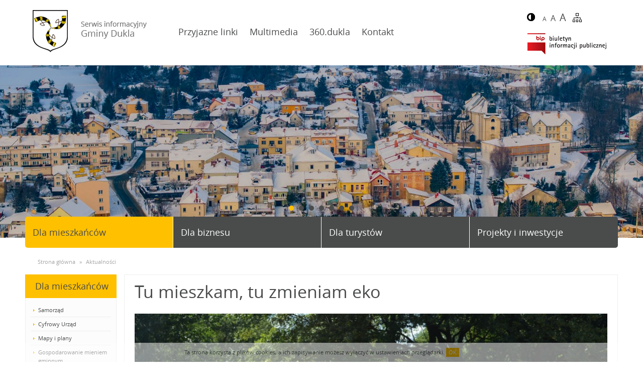

--- FILE ---
content_type: text/html; charset=UTF-8
request_url: https://www.dukla.pl/pl/dla-mieszkancow/aktualnosci-24/-/aktualnosci/0/8838/tu-mieszkam-tu-zmieniam-eko
body_size: 9720
content:
<!DOCTYPE HTML>
<html>
	<head>
		<meta http-equiv="Content-type" content="text/html;charset=UTF-8" />
		<meta name="viewport" content="width=device-width, initial-scale=1.0, user-scalable=no" />
		<meta http-equiv="Content-Type" content="text/html; charset=utf-8" />
		<meta name="robots" content="index, follow" />
	
		<link rel="shortcut icon" href="/images/favicon.png" type="image/x-icon" />

		<link rel="stylesheet" type="text/css" 	href="/css/stylesheet.css">
		
		<!--[if lt IE 9]>
			<script src="https://oss.maxcdn.com/html5shiv/3.7.2/html5shiv.min.js"></script>
			<script src="https://oss.maxcdn.com/respond/1.4.2/respond.min.js"></script>
		<![endif]-->
	
		<script type="text/javascript" src="/scripts/jquery.min.js"></script>
		<script type="text/javascript" src="/scripts/motion-ui.min.js"></script>
		<script type="text/javascript" src="/scripts/foundation.min.js"></script>
		
		<script type="text/javascript" src="/vendor/facebook.js"></script>
		
		<script src="/vendor/jquery.bxslider/jquery.bxslider.min.js"></script>
		<link href="/vendor/jquery.bxslider/jquery.bxslider.css" rel="stylesheet" />
		
		<script type="text/javascript" src="/vendor/jquery.fancybox/jquery.mousewheel-3.0.6.pack.js"></script>
		<link rel="stylesheet" href="/vendor/jquery.fancybox/jquery.fancybox.css?v=2.1.5" type="text/css" media="screen" />
		<script type="text/javascript" src="/vendor/jquery.fancybox/jquery.fancybox.pack.js?v=2.1.5"></script>
		
		<link href="/css/calendar.css" type="text/css" rel="stylesheet" />
		
		<link rel="stylesheet" href="/vendor/jquery-ui/jquery-ui.css">
		<script src="/vendor/jquery-ui/jquery-ui.js"></script>

		<script type="text/javascript">
			$(document).ready(function(){
			  $('#slider .bxslider, #content .bxslider').bxSlider({
				  mode: 'fade',
				  auto: true
			  });
			  $('#sliderf .bxslider').bxSlider({
					minSlides: 3,
					maxSlides: 7,
					slideWidth: 160,
					slideMargin: 10,
					moveSlides: 1,
					auto: true
				});
			  
			  $(".menu-tree").click(function(e)
			  {
				  e.preventDefault();
				  var data = $(this).attr("data-rel");
				  $("#ul-"+data).slideToggle("fast");
				  $( this ).toggleClass( "active" );
			  });
			});
		</script>
		
		<script type="text/javascript">
			$(document).ready(function() {
				$(".fancybox").fancybox();
				
				$(".fancyboxs").fancybox({
					'transitionIn'	:	'elastic',
					'transitionOut'	:	'elastic',
					'speedIn'		:	600, 
					'speedOut'		:	200, 
					'overlayShow'	:	false
				});
			});
		</script><meta name="description" content="Serwis informacyjny Gminy Dukla" />
<meta name="keywords" content="Dukla dukla.pl" />
<title>Serwis informacyjny Gminy Dukla</title></head>
<body  class="font-small ">



	<div id="header">
		<div class="row animate">
			<div class="columns medium-3">
				<a href="/"><img id="logo" src="/images/logo.png" /></a>
			</div>
			<div class="columns medium-7" id="header-menu">
									<a href="/pl/menu/przyjazne-linki-2/-" class="  menu-1" target="">Przyjazne linki</a>									<a href="/pl/menu/multimedia-3/galeria-60" class="  menu-2" target="">Multimedia</a>									<a href="http://360.dukla.pl/spacer" class="  menu-3" target="_blank">360.dukla</a>									<a href="/pl/menu/kontakt-5/-" class="  menu-4" target="">Kontakt</a>																</div>
			<div class="columns medium-2">
				<div class="helper hide-for-small-only">
					<a href="/s/contrast" class="contrast"><img src="/images/contrast.png" /></a>
					<a href="/s/small" class="jq-text-small">A</a>
					<a href="/s/medium" class="jq-text-medium">A</a>
					<a href="/s/big" class="jq-text-large">A</a>
					<a href="/pl/dla-mieszkancow/sitemap-0" class="sitemap"><img src="/images/mapa.jpg" /></a>
				</div>
				<div class="bip hide-for-small-only">
					<a href="http://bip.dukla.pl/" target="_blank"><img src="/images/bip.png" /></a>
				</div>
			</div>
		</div>
	</div>

	<div id="slider" class="hide-for-small-only">
		<ul class="bxslider">
							<li><img src="/files/slider/thumb_4bd058c3e3ffff415341e212625bfb07_panorama1.jpg" alt="" /></li>
							<li><img src="/files/slider/thumb_ccdb2335eac1667ee720b07ef699029b_ratusz.jpg" alt="" /></li>
							<li><img src="/files/slider/thumb_2a1f9934efa7b51dd2881a3babc8c589_muzeum.jpg" alt="" /></li>
							<li><img src="/files/slider/thumb_f7b71b279b95de23cb07fd75b2ce97b5_wieza_widokowa.jpg" alt="" /></li>
							<li><img src="/files/slider/thumb_ce68973b99d7f9fd71e6961932cea2e7_pustelnia.jpg" alt="" /></li>
							<li><img src="/files/slider/thumb_e0bd447750db35f99755fe73009c5f54_wieza_widokowa2.jpg" alt="" /></li>
							<li><img src="/files/slider/thumb_be78cc680fae779fb32903d5317390a5_wieza_widokowa3.jpg" alt="" /></li>
					</ul>
	</div>

	<div id="slider-buttons">
		<div class="row animate">
			<a href="/pl/dla-mieszkancow/aktualnosci" class="columns small-6 medium-3 active">Dla mieszkańców</a>
			<a href="/pl/dla-biznesu/aktualnosci" class="columns small-6 medium-3 ">Dla biznesu</a>
			<a href="http://it.dukla.pl/" class="columns small-6 medium-3">Dla turystów</a>
			<a href="/pl/projekty-i-inwestycje/aktualnosci" class="columns small-6 medium-3 ">Projekty i inwestycje</a>
			<div class="clear">&nbsp;</div>
		</div>
	</div>

	<div id="content">
			<div class="row">
			
							<div id="breadcrumb"><span>Strona główna</span> » <span>Aktualności</span></div>
						
			
			<div class="columns large-2 medium-4 small-12" id="content-left">
									<div class="box animate" id="menu">
													<div class="header">
								Dla mieszkańców																															</div>
												
						<ul>
																																							<li>
										<a href="" data-rel="32" class="menu-tree " >
											Samorząd
										</a>
										
																					<ul id="ul-32" >
																																							<li>
															<a href="" data-rel="72" class="menu-tree " >
																Rada Miejska w Dukli
															</a>
															
																															<ul id="ul-72" >
																																																						<li>
																				<a href="http://bip.dukla.pl/?c=mdPliki-cmPobierz-2987-dWNod2HFgmEgbnIgOTYgU3RhdHV0IEdtaW55LnBkZg==" data-rel="109" class=" " target="_blank">
																					Statut
																				</a>
																				
																																							</li>
																																																																								<li>
																				<a href="/pl/dla-mieszkancow/samorzad-32/herb-110" data-rel="110" class=" " >
																					Herb
																				</a>
																				
																																							</li>
																																																																								<li>
																				<a href="http://bip.dukla.pl/?c=mdTresc-cmPokaz-10" data-rel="75" class=" " target="_blank">
																					Uchwały
																				</a>
																				
																																							</li>
																																																																								<li>
																				<a href="/pl/dla-mieszkancow/samorzad-32/rada-miejska-w-dukli-73" data-rel="73" class=" " >
																					Rada Miejska w Dukli
																				</a>
																				
																																							</li>
																																																																								<li>
																				<a href="/pl/dla-mieszkancow/samorzad-32/miasto-dukla-i-solectwa--121" data-rel="121" class=" " >
																					Miasto Dukla i Sołectwa 
																				</a>
																				
																																							</li>
																																																																								<li>
																				<a href="http://bip.dukla.pl/?c=mdTresc-cmPokaz-60" data-rel="223" class=" " target="_blank">
																					Komisje
																				</a>
																				
																																							</li>
																																																			</ul>
																													</li>
																																																				<li>
															<a href="" data-rel="33" class="menu-tree " >
																Urząd Miejski
															</a>
															
																															<ul id="ul-33" >
																																																						<li>
																				<a href="/pl/dla-mieszkancow/samorzad-32/organizacja-urzedu-miejskiego-42" data-rel="42" class=" " >
																					Organizacja Urzędu Miejskiego
																				</a>
																				
																																							</li>
																																																																								<li>
																				<a href="" data-rel="116" class="menu-tree " >
																					Władze gminy
																				</a>
																				
																																										<ul id="ul-116" >
																																																																					<li>
																									<a href="/pl/dla-mieszkancow/samorzad-32/burmistrz-117" data-rel="117" class=" " >
																										Burmistrz
																									</a>
																								</li>
																																																																																												<li>
																									<a href="/pl/dla-mieszkancow/samorzad-32/z-ca-burmistrza-118" data-rel="118" class=" " >
																										Z-ca Burmistrza
																									</a>
																								</li>
																																																																																												<li>
																									<a href="/pl/dla-mieszkancow/samorzad-32/sekretarz-119" data-rel="119" class=" " >
																										Sekretarz
																									</a>
																								</li>
																																																																																												<li>
																									<a href="/pl/dla-mieszkancow/samorzad-32/skarbnik-120" data-rel="120" class=" " >
																										Skarbnik
																									</a>
																								</li>
																																																																		</ul>
																																							</li>
																																																																								<li>
																				<a href="/pl/dla-mieszkancow/samorzad-32/pracownicy-221" data-rel="221" class=" " >
																					Pracownicy
																				</a>
																				
																																							</li>
																																																																								<li>
																				<a href="http://bip.dukla.pl/" data-rel="43" class=" " target="_blank">
																					BIP
																				</a>
																				
																																							</li>
																																																			</ul>
																													</li>
																																																				<li>
															<a href="" data-rel="34" class="menu-tree " >
																Gmina Dukla i okolice
															</a>
															
																															<ul id="ul-34" >
																																																						<li>
																				<a href="/pl/dla-mieszkancow/samorzad-32/plan-miasta-45" data-rel="45" class=" " >
																					Plan Miasta
																				</a>
																				
																																							</li>
																																																																								<li>
																				<a href="/pl/dla-mieszkancow/samorzad-32/mapa-interaktywna-gminy-46" data-rel="46" class=" " >
																					Mapa interaktywna gminy
																				</a>
																				
																																							</li>
																																																																								<li>
																				<a href="/pl/dla-mieszkancow/samorzad-32/miejscowosci-gminy-47" data-rel="47" class=" " >
																					Miejscowości gminy
																				</a>
																				
																																							</li>
																																																																								<li>
																				<a href="/pl/dla-mieszkancow/samorzad-32/dane-statystyczne-48" data-rel="48" class=" " >
																					Dane statystyczne
																				</a>
																				
																																							</li>
																																																																								<li>
																				<a href="/pl/dla-mieszkancow/samorzad-32/urzedy-i-instytucje-49" data-rel="49" class=" " >
																					Urzędy i instytucje
																				</a>
																				
																																							</li>
																																																																								<li>
																				<a href="/pl/dla-mieszkancow/samorzad-32/strategia-rozwoju-gminy-dukla-233" data-rel="233" class=" " >
																					Strategia Rozwoju Gminy Dukla
																				</a>
																				
																																							</li>
																																																			</ul>
																													</li>
																																				</ul>
																			</li>
																																<li>
										<a href="" data-rel="165" class="menu-tree " >
											Cyfrowy Urząd
										</a>
										
																					<ul id="ul-165" >
																																							<li>
															<a href="/pl/dla-mieszkancow/cyfrowy-urzad-165/informacje-ogolne-166" data-rel="166" class=" " >
																Informacje ogólne
															</a>
															
																													</li>
																																																				<li>
															<a href="/pl/dla-mieszkancow/cyfrowy-urzad-165/akta-stanu-cywilnego-167" data-rel="167" class=" " >
																Akta stanu cywilnego
															</a>
															
																													</li>
																																																				<li>
															<a href="/pl/dla-mieszkancow/cyfrowy-urzad-165/sprawy-meldunkowe-168" data-rel="168" class=" " >
																Sprawy meldunkowe
															</a>
															
																													</li>
																																																				<li>
															<a href="/pl/dla-mieszkancow/cyfrowy-urzad-165/dowody-osobiste-169" data-rel="169" class=" " >
																Dowody osobiste
															</a>
															
																													</li>
																																																				<li>
															<a href="/pl/dla-mieszkancow/cyfrowy-urzad-165/dzialalnosc-gospodarcza-173" data-rel="173" class=" " >
																Działalność gospodarcza
															</a>
															
																													</li>
																																																				<li>
															<a href="/pl/dla-mieszkancow/cyfrowy-urzad-165/gospodarka-nieruchomosciami-178" data-rel="178" class=" " >
																Gospodarka nieruchomościami
															</a>
															
																													</li>
																																																				<li>
															<a href="/pl/dla-mieszkancow/cyfrowy-urzad-165/planowanie-i-zagospodarowanie-przestrzenne-179" data-rel="179" class=" " >
																Planowanie i zagospodarowanie przestrzenne
															</a>
															
																													</li>
																																																				<li>
															<a href="/pl/dla-mieszkancow/cyfrowy-urzad-165/podzialy-nieruchomosci-200" data-rel="200" class=" " >
																Podziały nieruchomości
															</a>
															
																													</li>
																																																				<li>
															<a href="/pl/dla-mieszkancow/cyfrowy-urzad-165/numeracja-porzadkowa-nieruchomosci-199" data-rel="199" class=" " >
																Numeracja porządkowa nieruchomości
															</a>
															
																													</li>
																																																				<li>
															<a href="/pl/dla-mieszkancow/cyfrowy-urzad-165/gospodarka-lesna-175" data-rel="175" class=" " >
																Gospodarka leśna
															</a>
															
																													</li>
																																																				<li>
															<a href="/pl/dla-mieszkancow/cyfrowy-urzad-165/ochrona-srodowiska-189" data-rel="189" class=" " >
																Ochrona środowiska
															</a>
															
																													</li>
																																																				<li>
															<a href="/pl/dla-mieszkancow/cyfrowy-urzad-165/podatki-180" data-rel="180" class=" " >
																Podatki
															</a>
															
																													</li>
																																																				<li>
															<a href="/pl/dla-mieszkancow/cyfrowy-urzad-165/sprawy-mieszkaniowe-177" data-rel="177" class=" " >
																Sprawy mieszkaniowe
															</a>
															
																													</li>
																																																				<li>
															<a href="/pl/dla-mieszkancow/cyfrowy-urzad-165/testament-171" data-rel="171" class=" " >
																Testament
															</a>
															
																													</li>
																																																				<li>
															<a href="/pl/dla-mieszkancow/cyfrowy-urzad-165/wglad-do-archiwum-170" data-rel="170" class=" " >
																Wgląd do archiwum
															</a>
															
																													</li>
																																																				<li>
															<a href="/pl/dla-mieszkancow/cyfrowy-urzad-165/wlasnorecznosc-podpisu-172" data-rel="172" class=" " >
																Własnoręczność podpisu
															</a>
															
																													</li>
																																																				<li>
															<a href="/pl/dla-mieszkancow/cyfrowy-urzad-165/zezwolenie-na-alkohol-174" data-rel="174" class=" " >
																Zezwolenie na alkohol
															</a>
															
																													</li>
																																																				<li>
															<a href="/pl/dla-mieszkancow/cyfrowy-urzad-165/zezwolenie-na-wycinke-188" data-rel="188" class=" " >
																Zezwolenie na wycinkę
															</a>
															
																													</li>
																																																				<li>
															<a href="/pl/dla-mieszkancow/cyfrowy-urzad-165/elektroniczna-skrzynka-podawcza-esp-181" data-rel="181" class=" " >
																Elektroniczna Skrzynka Podawcza (ESP)
															</a>
															
																													</li>
																																				</ul>
																			</li>
																																															<li>
										<a href="" data-rel="79" class="menu-tree " >
											Mapy i plany
										</a>
										
																					<ul id="ul-79" >
																																							<li>
															<a href="http://dukla.e-mpzp.pl/" data-rel="80" class=" " target="_blank">
																Plany zagospodarowania przestrzennego
															</a>
															
																													</li>
																																																				<li>
															<a href="http://dukla.e-mapa.net/" data-rel="123" class=" " target="_blank">
																Numeracja adresowa
															</a>
															
																													</li>
																																																				<li>
															<a href="http://geoserwis.gdos.gov.pl/mapy/" data-rel="122" class=" " target="_blank">
																Geoserwis GDOŚ
															</a>
															
																													</li>
																																																				<li>
															<a href="http://bip.dukla.pl/?c=mdPliki-cmPobierz-5520-VWNod2HFgmEgbnIgMTYzIFptaWFueSBTdHVkaXVtIFV3YXJ1bmtvd2HFhCBpIEtpZXJ1bmvDs3cgWmFnb3Nwb2Rhcm93YW5pYSBQcnplc3RyemVubmVnbyBNaWFzdGEgaSBHbWlueSBEdWtsYS5wZGY=" data-rel="124" class=" " target="_blank">
																Studium uwarunkowań przestrzennych
															</a>
															
																													</li>
																																																				<li>
															<a href="http://dukla.artlookgallery.com/" data-rel="140" class=" " target="_blank">
																Cmentarz Komunalny w Dukli
															</a>
															
																													</li>
																																																				<li>
															<a href="" data-rel="225" class="menu-tree " >
																Plan Ogólny Gminy Dukla
															</a>
															
																															<ul id="ul-225" >
																																																						<li>
																				<a href="/pl/dla-mieszkancow/mapy-i-plany-79/wnioski-do-planu-ogolnego-226" data-rel="226" class=" " >
																					Wnioski do Planu Ogólnego
																				</a>
																				
																																							</li>
																																																			</ul>
																													</li>
																																				</ul>
																			</li>
																																<li>
										<a href="/pl/dla-mieszkancow/gospodarowanie-mieniem-gminnym-145/-" data-rel="145" class=" " >
											Gospodarowanie mieniem gminnym
										</a>
										
																			</li>
																																<li>
										<a href="" data-rel="82" class="menu-tree " >
											Bezpieczeństwo publiczne
										</a>
										
																					<ul id="ul-82" >
																																							<li>
															<a href="http://www.podkarpacka.policja.gov.pl/rze/komendy-policji/kmp-krosno/twoj-dzielnicowy/75774,Dzielnicowi-Komisariatu-Policji-w-Dukli.html" data-rel="148" class=" " target="_blank">
																Komisariat Policji w Dukli
															</a>
															
																													</li>
																																																				<li>
															<a href="/pl/dla-mieszkancow/bezpieczenstwo-publiczne-82/osp-84" data-rel="84" class=" " >
																OSP
															</a>
															
																													</li>
																																				</ul>
																			</li>
																																<li>
										<a href="" data-rel="159" class="menu-tree " >
											Zarządzanie Kryzysowe i&nbsp;Obrona Cywilna
										</a>
										
																					<ul id="ul-159" >
																																							<li>
															<a href="/pl/dla-mieszkancow/zarzadzanie-kryzysowe-i-obrona-cywilna-159/zarzadzanie-kryzysowe-i-oborna-cywilna-162" data-rel="162" class=" " >
																Zarządzanie Kryzysowe i&nbsp;Obrona Cywilna
															</a>
															
																													</li>
																																																				<li>
															<a href="/pl/dla-mieszkancow/zarzadzanie-kryzysowe-i-obrona-cywilna-159/powodz-163" data-rel="163" class=" " >
																Powódź
															</a>
															
																													</li>
																																																				<li>
															<a href="/pl/dla-mieszkancow/zarzadzanie-kryzysowe-i-obrona-cywilna-159/poradnik-bezpieczenstwa-237" data-rel="237" class=" " >
																Poradnik Bezpieczeństwa
															</a>
															
																													</li>
																																				</ul>
																			</li>
																																<li>
										<a href="/pl/dla-mieszkancow/cyberbezpieczenstwo-213/-" data-rel="213" class=" " >
											Cyberbezpieczeństwo
										</a>
										
																			</li>
																																<li>
										<a href="" data-rel="85" class="menu-tree " >
											Zdrowie i pomoc społeczna
										</a>
										
																					<ul id="ul-85" >
																																							<li>
															<a href="/pl/dla-mieszkancow/zdrowie-i-pomoc-spoleczna-85/przychodnie-86" data-rel="86" class=" " >
																Przychodnie
															</a>
															
																													</li>
																																																				<li>
															<a href="/pl/dla-mieszkancow/zdrowie-i-pomoc-spoleczna-85/apteki-87" data-rel="87" class=" " >
																Apteki
															</a>
															
																													</li>
																																																				<li>
															<a href="/pl/dla-mieszkancow/zdrowie-i-pomoc-spoleczna-85/nocna-opieka-medyczna-88" data-rel="88" class=" " >
																Nocna opieka medyczna
															</a>
															
																													</li>
																																																				<li>
															<a href="/pl/dla-mieszkancow/zdrowie-i-pomoc-spoleczna-85/placowki-wsparcia-psychologicznego-psychoteraputycznego-i-psychiatrycznego-dla-dzieci-i-mlodziezy-236" data-rel="236" class=" " >
																Placówki wsparcia psychologicznego, psychoteraputycznego i psychiatrycznego dla dzieci i mlodzieży
															</a>
															
																													</li>
																																																				<li>
															<a href="http://www.mgops.dukla.pl/" data-rel="89" class=" " target="_blank">
																MOPS
															</a>
															
																													</li>
																																																				<li>
															<a href="http://sdscergowa.dukla.pl/" data-rel="125" class=" " target="_blank">
																ŚDS
															</a>
															
																													</li>
																																																				<li>
															<a href="http://mops.dukla.pl/karta_duzej_rodziny.php" data-rel="126" class=" " target="_blank">
																Karta Dużej Rodziny
															</a>
															
																													</li>
																																																				<li>
															<a href="http://mops.dukla.pl/swiadczenie_wychowawcze.php" data-rel="127" class=" " target="_blank">
																500 Plus
															</a>
															
																													</li>
																																																				<li>
															<a href="/pl/dla-mieszkancow/zdrowie-i-pomoc-spoleczna-85/5g-183" data-rel="183" class=" " >
																5G
															</a>
															
																													</li>
																																				</ul>
																			</li>
																																<li>
										<a href="" data-rel="93" class="menu-tree " >
											Oświata
										</a>
										
																					<ul id="ul-93" >
																																							<li>
															<a href="/pl/dla-mieszkancow/oswiata-93/szkoly-publiczne-94" data-rel="94" class=" " >
																Szkoły publiczne
															</a>
															
																													</li>
																																																													</ul>
																			</li>
																																<li>
										<a href="" data-rel="37" class="menu-tree " >
											Ochrona środowiska
										</a>
										
																					<ul id="ul-37" >
																																							<li>
															<a href="/pl/dla-mieszkancow/ochrona-srodowiska-37/gminny-plan-gospodarki-odpadami-i-program-ochrony-srodowiska-57" data-rel="57" class=" " >
																Gminny plan gospodarki odpadami i program ochrony środowiska
															</a>
															
																													</li>
																																																				<li>
															<a href="http://gospodarkaodpadami.dukla.pl/" data-rel="58" class=" " target="_blank">
																Gospodarka odpadami
															</a>
															
																													</li>
																																																				<li>
															<a href="https://gospodarkaodpadami.dukla.pl/?p=1271" data-rel="59" class=" " target="_blank">
																Kalendarz odbioru śmieci
															</a>
															
																													</li>
																																																				<li>
															<a href="http://www.gkim.dukla.pl" data-rel="131" class=" " target="_blank">
																Gospodarka Komunalna i Mieszkaniowa
															</a>
															
																													</li>
																																																				<li>
															<a href="/pl/dla-mieszkancow/ochrona-srodowiska-37/rolnictwo-i-lowiectwo-150" data-rel="150" class=" " >
																Rolnictwo i Łowiectwo
															</a>
															
																													</li>
																																																				<li>
															<a href="/pl/dla-mieszkancow/ochrona-srodowiska-37/program-czyste-powietrze-214" data-rel="214" class=" " >
																Program CZYSTE POWIETRZE
															</a>
															
																													</li>
																																				</ul>
																			</li>
																																<li>
										<a href="" data-rel="35" class="menu-tree " >
											Kultura
										</a>
										
																					<ul id="ul-35" >
																																							<li>
															<a href="http://www.ok.dukla.pl/" data-rel="51" class=" " target="_blank">
																Ośrodek Kultury
															</a>
															
																													</li>
																																																																													<li>
															<a href="/pl/dla-mieszkancow/kultura-35/kola-gospodyn-wiejskich-132" data-rel="132" class=" " >
																Koła Gospodyń Wiejskich
															</a>
															
																													</li>
																																																				<li>
															<a href="/pl/dla-mieszkancow/kultura-35/kalendarz-imprez-stalych-53" data-rel="53" class=" " >
																Kalendarz imprez stałych
															</a>
															
																													</li>
																																																				<li>
															<a href="http://biblioteka.dukla.pl/" data-rel="144" class=" " target="_blank">
																Biblioteka Publiczna w Dukli
															</a>
															
																													</li>
																																				</ul>
																			</li>
																																<li>
										<a href="" data-rel="36" class="menu-tree " >
											Sport
										</a>
										
																					<ul id="ul-36" >
																																							<li>
															<a href="http://mosir.dukla.pl/" data-rel="54" class=" " target="_blank">
																MOSiR Dukla
															</a>
															
																													</li>
																																																				<li>
															<a href="/pl/dla-mieszkancow/sport-36/kluby-sportowe-55" data-rel="55" class=" " >
																Kluby Sportowe
															</a>
															
																													</li>
																																																				<li>
															<a href="/pl/dla-mieszkancow/sport-36/kalendarz-imprez-stalych-56" data-rel="56" class=" " >
																Kalendarz imprez stałych
															</a>
															
																													</li>
																																				</ul>
																			</li>
																																<li>
										<a href="" data-rel="216" class="menu-tree " >
											Zabytki
										</a>
										
																					<ul id="ul-216" >
																																							<li>
															<a href="/pl/dla-mieszkancow/zabytki-216/gminna-ewidencja-zabytkow-217" data-rel="217" class=" " >
																Gminna Ewidencja Zabytków
															</a>
															
																													</li>
																																																				<li>
															<a href="/pl/dla-mieszkancow/zabytki-216/gminny-program-opieki-nad-zabytkami-218" data-rel="218" class=" " >
																Gminny Program Opieki Nad Zabytkami
															</a>
															
																													</li>
																																																				<li>
															<a href="/pl/dla-mieszkancow/zabytki-216/dotacje-na-zabytki-219" data-rel="219" class=" " >
																Dotacje na zabytki
															</a>
															
																													</li>
																																				</ul>
																			</li>
																																<li>
										<a href="/pl/dla-mieszkancow/zasluzeni-dla-dukielszczyzny-147/-" data-rel="147" class=" " >
											Zasłużeni dla Dukielszczyzny
										</a>
										
																			</li>
																																<li>
										<a href="" data-rel="133" class="menu-tree " >
											Wydawnictwa
										</a>
										
																					<ul id="ul-133" >
																																							<li>
															<a href="/pl/dla-mieszkancow/wydawnictwa-133/biblioteka-dukielska-134" data-rel="134" class=" " >
																Biblioteka Dukielska
															</a>
															
																													</li>
																																																				<li>
															<a href="/pl/dla-mieszkancow/wydawnictwa-133/wydawnictwa-rozne-135" data-rel="135" class=" " >
																Wydawnictwa różne
															</a>
															
																													</li>
																																				</ul>
																			</li>
																																<li>
										<a href="/pl/dla-mieszkancow/nagrody-wyroznienia-39/-" data-rel="39" class=" " >
											Nagrody, wyróżnienia
										</a>
										
																			</li>
																																<li>
										<a href="/pl/dla-mieszkancow/ogloszenia-i-informacje-jednostek-zewnetrznych-100/-" data-rel="100" class=" " >
											Ogłoszenia i informacje jednostek zewnętrznych
										</a>
										
																			</li>
																																																																																												<li>
										<a href="" data-rel="151" class="menu-tree " >
											Organizacje pozarządowe
										</a>
										
																					<ul id="ul-151" >
																																							<li>
															<a href="/pl/dla-mieszkancow/organizacje-pozarzadowe-151/organizacje-153" data-rel="153" class=" " >
																Organizacje
															</a>
															
																													</li>
																																																				<li>
															<a href="/pl/dla-mieszkancow/organizacje-pozarzadowe-151/program-wspolpracy-154" data-rel="154" class=" " >
																Program współpracy
															</a>
															
																													</li>
																																																				<li>
															<a href="/pl/dla-mieszkancow/organizacje-pozarzadowe-151/rada-dzialalnosci-pozytku-publicznego-155" data-rel="155" class=" " >
																Rada Działalności Pozytku Publicznego
															</a>
															
																													</li>
																																																				<li>
															<a href="/pl/dla-mieszkancow/organizacje-pozarzadowe-151/konkursy-ofert-156" data-rel="156" class=" " >
																Konkursy Ofert
															</a>
															
																													</li>
																																																				<li>
															<a href="/pl/dla-mieszkancow/organizacje-pozarzadowe-151/przyjazne-linki-157" data-rel="157" class=" " >
																Przyjazne linki
															</a>
															
																													</li>
																																				</ul>
																			</li>
																																																																																												<li>
										<a href="" data-rel="202" class="menu-tree " >
											Budżet obywatelski
										</a>
										
																					<ul id="ul-202" >
																																							<li>
															<a href="/pl/dla-mieszkancow/budzet-obywatelski-202/2026-235" data-rel="235" class=" " >
																2026
															</a>
															
																													</li>
																																																				<li>
															<a href="/pl/dla-mieszkancow/budzet-obywatelski-202/2025-222" data-rel="222" class=" " >
																2025
															</a>
															
																													</li>
																																																				<li>
															<a href="/pl/dla-mieszkancow/budzet-obywatelski-202/2024-215" data-rel="215" class=" " >
																2024
															</a>
															
																													</li>
																																																				<li>
															<a href="/pl/dla-mieszkancow/budzet-obywatelski-202/-211" data-rel="211" class=" " >
																2023
															</a>
															
																													</li>
																																																				<li>
															<a href="/pl/dla-mieszkancow/budzet-obywatelski-202/2022-206" data-rel="206" class=" " >
																2022
															</a>
															
																													</li>
																																																				<li>
															<a href="/pl/dla-mieszkancow/budzet-obywatelski-202/2021-203" data-rel="203" class=" " >
																2021
															</a>
															
																													</li>
																																																				<li>
															<a href="/pl/dla-mieszkancow/budzet-obywatelski-202/2020-204" data-rel="204" class=" " >
																2020
															</a>
															
																													</li>
																																				</ul>
																			</li>
																																															<li>
										<a href="" data-rel="184" class="menu-tree " >
											Koronawirus SARS-CoV-2
										</a>
										
																					<ul id="ul-184" >
																																							<li>
															<a href="/pl/dla-mieszkancow/koronawirus-sars-cov-2-184/wazne-informacje-190" data-rel="190" class=" " >
																Ważne informacje
															</a>
															
																													</li>
																																																				<li>
															<a href="/pl/dla-mieszkancow/koronawirus-sars-cov-2-184/co-musisz-wiedziec-o-koronawirusie-185" data-rel="185" class=" " >
																Co musisz wiedzieć o koronawirusie
															</a>
															
																													</li>
																																																				<li>
															<a href="/pl/dla-mieszkancow/koronawirus-sars-cov-2-184/zalecenia-186" data-rel="186" class=" " >
																Zalecenia
															</a>
															
																													</li>
																																																				<li>
															<a href="/pl/dla-mieszkancow/koronawirus-sars-cov-2-184/informacja-dla-seniorow-187" data-rel="187" class=" " >
																Informacja dla seniorów
															</a>
															
																													</li>
																																				</ul>
																			</li>
																																																														<li>
										<a href="/pl/dla-mieszkancow/narodowy-spis-powszechny-ludnosci-i-mieszkan-2021-201/-" data-rel="201" class=" " >
											Narodowy Spis Powszechny Ludności i Mieszkań 2021
										</a>
										
																			</li>
																																																														<li>
										<a href="" data-rel="227" class="menu-tree " >
											Dodatki motywacyjne z budżetu państwa
										</a>
										
																					<ul id="ul-227" >
																																							<li>
															<a href="/pl/dla-mieszkancow/dodatki-motywacyjne-z-budzetu-panstwa-227/dofinansowanie-wynagrodzen-pracownikow-jednostek-wspierania-rodziny-i-systemu-pieczy-zastepczej-na-lata-2024-2027-228" data-rel="228" class=" " >
																Dofinansowanie wynagrodzeń pracowników jednostek wspierania rodziny i systemu pieczy zastępczej na lata 2024-2027
															</a>
															
																													</li>
																																																				<li>
															<a href="/pl/dla-mieszkancow/dodatki-motywacyjne-z-budzetu-panstwa-227/program-„dofinansowanie-wynagrodzen-pracownikow-jednostek-organizacyjnych-pomocy-spolecznej-w-postaci-dodatku-motywacyjnego-na-lata-2024-–-2027-229" data-rel="229" class=" " >
																Program „Dofinansowanie wynagrodzeń pracowników jednostek organizacyjnych pomocy społecznej w postaci dodatku motywacyjnego na lata 2024 – 2027
															</a>
															
																													</li>
																																																				<li>
															<a href="/pl/dla-mieszkancow/dodatki-motywacyjne-z-budzetu-panstwa-227/[base64]" data-rel="230" class=" " >
																Dofinansowanie wynagrodzeń w postaci dodatku motywacyjnego oraz kosztów składek od tych wynagrodzeń pracowników zatrudnionych w samorządowych instytucjach opieki nad dziećmi w wieku do lat 3 na lata 2024-2027
															</a>
															
																													</li>
																																				</ul>
																			</li>
																																<li>
										<a href="/pl/dla-mieszkancow/wybory-na-soltysow-i-przewodniczacego-zarzadu-osiedla-2025-231/-" data-rel="231" class=" " >
											Wybory na sołtysów i przewodniczącego zarządu osiedla 2025
										</a>
										
																			</li>
																																<li>
										<a href="/pl/dla-mieszkancow/wybory-prezydenta-rzeczypospolitej-polskiej-2025-232/-" data-rel="232" class=" " >
											Wybory Prezydenta Rzeczypospolitej Polskiej 2025
										</a>
										
																			</li>
																					</ul>

					</div>
					
										
											<div class="box no-border no-padding no-background baner-single animate">
														<p><a title="http://edziennik.rzeszow.uw.gov.pl/booktabs" href="http://edziennik.rzeszow.uw.gov.pl/booktabs" target="_blank"><img src="/files/_source/banery_lewa/baner-durzedowy.jpg?1481347029478" alt="" width="185" height="65" /></a></p>						</div>
											<div class="box no-border no-padding no-background baner-single animate">
														<p><a href="http://www.dziennikustaw.gov.pl/" target="_blank"><img src="/files/_source/banery_lewa/baner-dustaw.jpg?1481347112516" alt="baner-dustaw" /></a></p>						</div>
											<div class="box no-border no-padding no-background baner-single animate">
														<p><a title="http://www.monitorpolski.gov.pl/MP" href="http://www.monitorpolski.gov.pl/MP" target="_blank"><img src="/files/_source/banery_lewa/baner-mpolski.jpg?1481347151160" alt="baner-mpolski" /></a></p>						</div>
											<div class="box no-border no-padding no-background baner-single animate">
														<p><a href="/pl/dla-mieszkancow/sesje-rady-miejskiej-w-dukli-220/-"> <img src="/files/_source/banery_lewa/Sesja_online.jpg?1704978725420" alt="" width="185" height="51" /></a></p>
<p><a href="/pl/dla-mieszkancow/sesje-rady-miejskiej-w-dukli-220/-">Sesje Rady Miejskiej w Dukli</a></p>						</div>
											<div class="box no-border no-padding no-background baner-single animate">
														<p><a href="/pl/dla-mieszkancow/narodowy-spis-powszechny-ludnosci-i-mieszkan-2021-201/-"><img src="/files/_source/2021/01/nsp2021small.jpg?1611924887064" alt="" width="185" height="103" /></a></p>						</div>
											<div class="box no-border no-padding no-background baner-single animate">
														<p><a href="/pl/dla-mieszkancow/fundusz-drog-samorzadowych-195/-"><img src="/files/_source/banery_lewa/fundusz_drog_samorzadowych_logo600x362.jpg?1598011888997" alt="" width="185" height="112" /></a></p>						</div>
											<div class="box no-border no-padding no-background baner-single animate">
														<p><a href="/pl/dla-mieszkancow/projekty-208/rzadowy-fundusz-inwestycji-lokalnych-209"><img src="/files/_source/banery_lewa/Rzadowy%20Fundusz%20Inwestycji%20Lokalnych.jpg?1624271066248" alt="" width="185" height="131" /></a></p>						</div>
					
				</div>
				<div class="columns large-10 medium-8 small-12" id="content-center">
				
				
				<div id="aktualnosci" class="news">
			<h2>Tu mieszkam, tu zmieniam eko</h2>
		<div class="image" style="text-align: center;"><img src="/files/news/big_ab581364ba51b79ab92db9f94aad0752_fs.jpg" alt="" /></div><br/>
		<p style="text-align: justify;"><strong><u>Zako</u></strong><strong><u>ńczenie projektu</u></strong></p>
<p style="text-align: justify;">&nbsp;30 lipca br. Stowarzyszenie Sztetl Dukla oficjalnie zakończyło projekt &bdquo;Tu mieszkam, tu zmieniam eko&rdquo;, sfinansowanego przez Fundację Santander Bank Polska S.A. Projekt dotyczył upiększenia poprzez nasadzenia kwiat&oacute;w i traw ozdobnych na bulwarze nad Jasiołką w Dukli. W oficjalnej uroczystości wzięli udział przedstawicielki Fundacji: Marzena Atkielska &ndash; prezes Zarządu Fundacji Santander Bank Polska S.A., Jolanta Deneka-Kapkowska &ndash; koordynatorka program&oacute;w grantowych Fundacji, Małgorzata Szewczyk &ndash; ekspert ds. projekt&oacute;w i administracji Fundacji i Julita Jakubowska &ndash; dyrektor I Oddziału Santander Bank&nbsp; Polska, burmistrz Dukli Krystyna Andruch, zastępca burmistrza Bohdan Gocz, prezes Stowarzyszenia Sztetl Jacek Koszczan, przewodniczący Zarządu Osiedla w Dukli Zenon Leńczyk, dyrektor Ośrodka Kultury w Dukli Małgorzata Walaszczyk &ndash; Faryj, dyrektor Muzeum Historycznego &ndash; Pałac w Dukli Mateusz Such, Wioletta Jakieła &ndash; autorka projektu, mieszkańcy Dukli, Anna Chłopecka z Transgranicznej Informacji Turystycznej, kt&oacute;ra zaproponowała uczestnikom spotkania wirtualne wycieczki w goglach, mieszkańcy Dukli, kt&oacute;rzy uczestniczyli w nasadzeniach roślin.&nbsp;</p>
<p style="text-align: justify;">Po symbolicznym rozwiązaniu wstęgi przez burmistrz Dukli i przedstawicielki Fundacji Santander Bank Polska S.A. głos zabrał przewodniczący Zarządu Osiedla Zenon Leńczyk, przybliżając uczestnikom spotkania historię powstania bulwaru nad Jasiołką.</p>
<p style="text-align: justify;">Po uroczystości plenerowej burmistrzowie i przedstawiciele Urzędu Miejskiego w Dukli spotkali się z przedstawicielkami Fundacji w urzędzie.</p>
<p style="text-align: justify;">Zapraszamy Mieszkańc&oacute;w Dukli i nie tylko do korzystania z bulwaru. Można tu spędzić czas odpoczywając wśr&oacute;d przyrody.&nbsp; Dbajmy o bulwar, bo dzięki pracy mieszkańc&oacute;w, przy udziale pracownik&oacute;w Urzędu Miejskiego w Dukli to miejsce nabrało charakteru i jest tu bardzo przyjemnie i ładnie.</p>
<p style="text-align: justify;">&nbsp;</p>
<p style="text-align: justify;">Krystyna Boczar-R&oacute;żewicz</p>
<p style="text-align: justify;"><a title="Więcej zdjęć w galerii..." href="https://photos.app.goo.gl/ym6wqgYSJpSCRCaw9" target="_blank">Więcej zdjęć w galerii...</a></p>
		
		<div class="clearfix data-autor">
			<div class="data float-left">2024-08-01</div>			<div class="autor float-left">Krystyna Boczar-Różewicz</div>			<div class="more"><a href="/pl/dla-mieszkancow/aktualnosci-24/-/aktualnosci/0">powrót do listy</a></div>
		</div>
		<div class="clear-all"></div>
	</div>
<div class="pager animate"><a href="/pl/dla-mieszkancow/aktualnosci-24/-/aktualnosci/0" class="prev">«</a><a class="active" href="/pl/dla-mieszkancow/aktualnosci-24/-/aktualnosci/0">1</a> <a href="/pl/dla-mieszkancow/aktualnosci-24/-/aktualnosci/10">2</a> <a href="/pl/dla-mieszkancow/aktualnosci-24/-/aktualnosci/20">3</a> <a href="/pl/dla-mieszkancow/aktualnosci-24/-/aktualnosci/30">4</a> <a href="/pl/dla-mieszkancow/aktualnosci-24/-/aktualnosci/40">5</a> <a href="/pl/dla-mieszkancow/aktualnosci-24/-/aktualnosci/50">6</a> <a href="/pl/dla-mieszkancow/aktualnosci-24/-/aktualnosci/60">7</a> <a href="/pl/dla-mieszkancow/aktualnosci-24/-/aktualnosci/70">8</a> <a href="/pl/dla-mieszkancow/aktualnosci-24/-/aktualnosci/80">9</a> <a href="/pl/dla-mieszkancow/aktualnosci-24/-/aktualnosci/4300" class="next">»</a></div>				</div>
				
							</div>
		</div>
		
		<div id="sliderf">
			<ul class="bxslider">
							</ul>
		</div>
		
		<div id="footloga"><table style="width: 1163.43px;">
<tbody>
<tr>
<td style="text-align: center; width: 261px;"><a href="http://mosir.dukla.pl/" target="_blank"><img src="/files/_source/baner-mosir.jpg?1486421241177" alt="" width="264" height="127" /></a></td>
<td style="text-align: center; width: 149px;"><a href="http://www.ok.dukla.pl/" target="_blank"><img src="/files/_source/baner-ok.jpg?1486421251312" alt="" width="113" height="108" /></a></td>
<td style="text-align: center; width: 242px;"><a href="http://sdscergowa.dukla.pl/" target="_blank"><img src="/files/_source/baner-sds.jpg?1486421260544" alt="" width="264" height="127" /></a></td>
<td style="text-align: center; width: 290px;"><a href="http://www.mgops.dukla.pl/" target="_blank"><img src="/files/_source/baner-mops.jpg?1486421269561" alt="" width="264" height="127" /></a></td>
<td style="text-align: center; width: 178.433px;"><a href="http://www.liceum.dukla.pl/" target="_blank"><img src="/files/_source/2021/04/lo-baner.jpg?1618916735512" alt="" width="114" height="127" /></a></td>
</tr>
</tbody>
</table>
<p>&nbsp;</p></div>
		
		<div id="fotter">
			<div class="row fotter animate">
				<div class="columns large-3 medium-6 small-12">
					<p><strong>Gmina Dukla</strong><br />ul. Trakt Węgierski 11, 38-450 Dukla<br />e-mail: <a href="mailto:gmina@dukla.pl">gmina@dukla.pl</a></p>
				</div>
				<div class="columns large-3 medium-6 small-12">
					<p><strong>Urząd Miejski w Dukli</strong><br />ul. Trakt Węgierski 11, 38-450 Dukla<br />tel.: 13 432-91-00, fax: 13 433-10-11</p>
				</div>
				<div class="columns large-3 medium-6 small-12">
					<p><strong>Transgraniczna Informacja Turystyczna</strong><br />ul. Trakt Węgierski 11, 38-450 Dukla<br />tel.: 13 433-56-16</p>
				</div>
				<div class="columns large-3 medium-6 small-12">
					<p class="bip"><a href="http://bip.dukla.pl/" title="Biuletyn Informacji Publicznej Urzad Miejsci w Dukli" target="_blank"><img src="/images/bip-foot.jpg" alt="Biuletyn Informacji Publicznej Urzad Miejsci w Dukli" /></a></p>
				</div>
			</div>
			<div class="row cp animate">
				<div class="columns large-9 medium-7 small-12">
					<p class="foot-menu">
																																							<a href="/pl/stopka/deklaracja-dostepnosc-205/-" class=" last menu-3" target="">Deklaracja dostępności</a>											</p>
					<p>© 2016 Urząd Miejski w Dukli. Wszystkie prawa zastrzeżone.</p>
				</div>
				<div class="columns large-3 medium-5 small-12 text-right">
					<p>Realizacja: <a href="http://www.arteh.pl" target="_blank" title="ARTEH Agencja Interaktywna"><strong>ARTEH</strong> Agencja Interaktywna</a></p>
				</div>
			</div>
		</div>

	<script src="/vendor/jquery.cookie/jquery.cookie.js"></script>
	
	<script type="text/javascript">
		$(document).ready(function() {
			$(".allert-cookie-wylacz").click(function(){
				$.cookie('wylaczcookie', 'wylacz', { expires: 365, path: '/' });
				$("#cookie-foot").hide();
			});
			if($.cookie('wylaczcookie')){ $("#cookie-foot").hide(); }
		});
	</script>
	
	<script>
	  (function(i,s,o,g,r,a,m){i['GoogleAnalyticsObject']=r;i[r]=i[r]||function(){
	  (i[r].q=i[r].q||[]).push(arguments)},i[r].l=1*new Date();a=s.createElement(o),
	  m=s.getElementsByTagName(o)[0];a.async=1;a.src=g;m.parentNode.insertBefore(a,m)
	  })(window,document,'script','https://www.google-analytics.com/analytics.js','ga');
	 
	  ga('create', 'UA-92955549-1', 'auto');
	  ga('send', 'pageview');
	 
	</script>
	
	
	<div id="cookie-foot">Ta strona korzysta z plików cookies, a ich zapisywanie możesz wyłączyć w ustawieniach przeglądarki. <a class="allert-cookie-wylacz">OK</a></div>
	
</body>
</html>

--- FILE ---
content_type: text/plain
request_url: https://www.google-analytics.com/j/collect?v=1&_v=j102&a=1559113930&t=pageview&_s=1&dl=https%3A%2F%2Fwww.dukla.pl%2Fpl%2Fdla-mieszkancow%2Faktualnosci-24%2F-%2Faktualnosci%2F0%2F8838%2Ftu-mieszkam-tu-zmieniam-eko&ul=en-us%40posix&dt=Serwis%20informacyjny%20Gminy%20Dukla&sr=1280x720&vp=1280x720&_u=IEBAAEABAAAAACAAI~&jid=1018116026&gjid=27924932&cid=148332072.1768975448&tid=UA-92955549-1&_gid=827486735.1768975448&_r=1&_slc=1&z=1660572510
body_size: -448
content:
2,cG-2Q9F6LR2S3